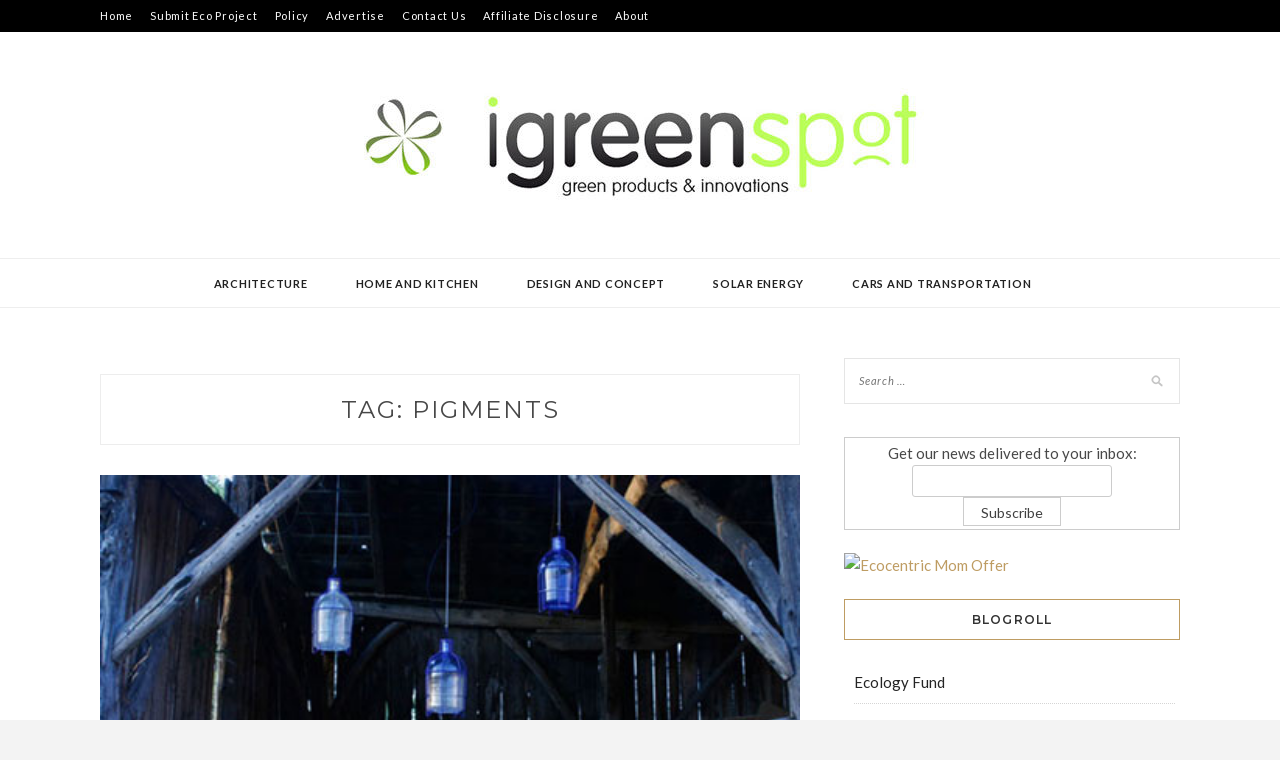

--- FILE ---
content_type: text/html; charset=UTF-8
request_url: https://www.igreenspot.com/tag/pigments/
body_size: 14079
content:
<!DOCTYPE html>
<html lang="en-US">
<head>
<meta charset="UTF-8">
<meta name="viewport" content="width=device-width, initial-scale=1">
<link rel="profile" href="https://gmpg.org/xfn/11">

<meta name='robots' content='index, follow, max-image-preview:large, max-snippet:-1, max-video-preview:-1' />

	<!-- This site is optimized with the Yoast SEO plugin v19.6.1 - https://yoast.com/wordpress/plugins/seo/ -->
	<title>pigments Archives - Green Design Blog</title>
	<link rel="canonical" href="https://www.igreenspot.com/tag/pigments/" />
	<meta property="og:locale" content="en_US" />
	<meta property="og:type" content="article" />
	<meta property="og:title" content="pigments Archives - Green Design Blog" />
	<meta property="og:url" content="https://www.igreenspot.com/tag/pigments/" />
	<meta property="og:site_name" content="Green Design Blog" />
	<meta name="twitter:card" content="summary_large_image" />
	<script type="application/ld+json" class="yoast-schema-graph">{"@context":"https://schema.org","@graph":[{"@type":"CollectionPage","@id":"https://www.igreenspot.com/tag/pigments/","url":"https://www.igreenspot.com/tag/pigments/","name":"pigments Archives - Green Design Blog","isPartOf":{"@id":"https://www.igreenspot.com/#website"},"primaryImageOfPage":{"@id":"https://www.igreenspot.com/tag/pigments/#primaryimage"},"image":{"@id":"https://www.igreenspot.com/tag/pigments/#primaryimage"},"thumbnailUrl":"https://www.igreenspot.com/wp-content/uploads/trap-light1.jpg","breadcrumb":{"@id":"https://www.igreenspot.com/tag/pigments/#breadcrumb"},"inLanguage":"en-US"},{"@type":"ImageObject","inLanguage":"en-US","@id":"https://www.igreenspot.com/tag/pigments/#primaryimage","url":"https://www.igreenspot.com/wp-content/uploads/trap-light1.jpg","contentUrl":"https://www.igreenspot.com/wp-content/uploads/trap-light1.jpg","width":"450","height":"300"},{"@type":"BreadcrumbList","@id":"https://www.igreenspot.com/tag/pigments/#breadcrumb","itemListElement":[{"@type":"ListItem","position":1,"name":"Home","item":"https://www.igreenspot.com/"},{"@type":"ListItem","position":2,"name":"pigments"}]},{"@type":"WebSite","@id":"https://www.igreenspot.com/#website","url":"https://www.igreenspot.com/","name":"Green Design Blog","description":"Green Design, Sustainable Development, Environmental News","publisher":{"@id":"https://www.igreenspot.com/#organization"},"potentialAction":[{"@type":"SearchAction","target":{"@type":"EntryPoint","urlTemplate":"https://www.igreenspot.com/?s={search_term_string}"},"query-input":"required name=search_term_string"}],"inLanguage":"en-US"},{"@type":"Organization","@id":"https://www.igreenspot.com/#organization","name":"Green Design Blog","url":"https://www.igreenspot.com/","sameAs":[],"logo":{"@type":"ImageObject","inLanguage":"en-US","@id":"https://www.igreenspot.com/#/schema/logo/image/","url":"https://www.igreenspot.com/wp-content/uploads/cropped-igreenspot-logo-2.jpg","contentUrl":"https://www.igreenspot.com/wp-content/uploads/cropped-igreenspot-logo-2.jpg","width":585,"height":140,"caption":"Green Design Blog"},"image":{"@id":"https://www.igreenspot.com/#/schema/logo/image/"}}]}</script>
	<!-- / Yoast SEO plugin. -->


<link rel='dns-prefetch' href='//use.fontawesome.com' />
<link rel='dns-prefetch' href='//fonts.googleapis.com' />
<link rel='dns-prefetch' href='//s.w.org' />
<link rel="alternate" type="application/rss+xml" title="Green Design Blog &raquo; Feed" href="https://www.igreenspot.com/feed/" />
<link rel="alternate" type="application/rss+xml" title="Green Design Blog &raquo; Comments Feed" href="https://www.igreenspot.com/comments/feed/" />
<link rel="alternate" type="application/rss+xml" title="Green Design Blog &raquo; pigments Tag Feed" href="https://www.igreenspot.com/tag/pigments/feed/" />
<script type="text/javascript">
window._wpemojiSettings = {"baseUrl":"https:\/\/s.w.org\/images\/core\/emoji\/14.0.0\/72x72\/","ext":".png","svgUrl":"https:\/\/s.w.org\/images\/core\/emoji\/14.0.0\/svg\/","svgExt":".svg","source":{"concatemoji":"https:\/\/www.igreenspot.com\/wp-includes\/js\/wp-emoji-release.min.js?ver=6.0.11"}};
/*! This file is auto-generated */
!function(e,a,t){var n,r,o,i=a.createElement("canvas"),p=i.getContext&&i.getContext("2d");function s(e,t){var a=String.fromCharCode,e=(p.clearRect(0,0,i.width,i.height),p.fillText(a.apply(this,e),0,0),i.toDataURL());return p.clearRect(0,0,i.width,i.height),p.fillText(a.apply(this,t),0,0),e===i.toDataURL()}function c(e){var t=a.createElement("script");t.src=e,t.defer=t.type="text/javascript",a.getElementsByTagName("head")[0].appendChild(t)}for(o=Array("flag","emoji"),t.supports={everything:!0,everythingExceptFlag:!0},r=0;r<o.length;r++)t.supports[o[r]]=function(e){if(!p||!p.fillText)return!1;switch(p.textBaseline="top",p.font="600 32px Arial",e){case"flag":return s([127987,65039,8205,9895,65039],[127987,65039,8203,9895,65039])?!1:!s([55356,56826,55356,56819],[55356,56826,8203,55356,56819])&&!s([55356,57332,56128,56423,56128,56418,56128,56421,56128,56430,56128,56423,56128,56447],[55356,57332,8203,56128,56423,8203,56128,56418,8203,56128,56421,8203,56128,56430,8203,56128,56423,8203,56128,56447]);case"emoji":return!s([129777,127995,8205,129778,127999],[129777,127995,8203,129778,127999])}return!1}(o[r]),t.supports.everything=t.supports.everything&&t.supports[o[r]],"flag"!==o[r]&&(t.supports.everythingExceptFlag=t.supports.everythingExceptFlag&&t.supports[o[r]]);t.supports.everythingExceptFlag=t.supports.everythingExceptFlag&&!t.supports.flag,t.DOMReady=!1,t.readyCallback=function(){t.DOMReady=!0},t.supports.everything||(n=function(){t.readyCallback()},a.addEventListener?(a.addEventListener("DOMContentLoaded",n,!1),e.addEventListener("load",n,!1)):(e.attachEvent("onload",n),a.attachEvent("onreadystatechange",function(){"complete"===a.readyState&&t.readyCallback()})),(e=t.source||{}).concatemoji?c(e.concatemoji):e.wpemoji&&e.twemoji&&(c(e.twemoji),c(e.wpemoji)))}(window,document,window._wpemojiSettings);
</script>
<style type="text/css">
img.wp-smiley,
img.emoji {
	display: inline !important;
	border: none !important;
	box-shadow: none !important;
	height: 1em !important;
	width: 1em !important;
	margin: 0 0.07em !important;
	vertical-align: -0.1em !important;
	background: none !important;
	padding: 0 !important;
}
</style>
	<link rel='stylesheet' id='wp-block-library-css'  href='https://www.igreenspot.com/wp-includes/css/dist/block-library/style.min.css?ver=6.0.11' type='text/css' media='all' />
<style id='global-styles-inline-css' type='text/css'>
body{--wp--preset--color--black: #000000;--wp--preset--color--cyan-bluish-gray: #abb8c3;--wp--preset--color--white: #ffffff;--wp--preset--color--pale-pink: #f78da7;--wp--preset--color--vivid-red: #cf2e2e;--wp--preset--color--luminous-vivid-orange: #ff6900;--wp--preset--color--luminous-vivid-amber: #fcb900;--wp--preset--color--light-green-cyan: #7bdcb5;--wp--preset--color--vivid-green-cyan: #00d084;--wp--preset--color--pale-cyan-blue: #8ed1fc;--wp--preset--color--vivid-cyan-blue: #0693e3;--wp--preset--color--vivid-purple: #9b51e0;--wp--preset--gradient--vivid-cyan-blue-to-vivid-purple: linear-gradient(135deg,rgba(6,147,227,1) 0%,rgb(155,81,224) 100%);--wp--preset--gradient--light-green-cyan-to-vivid-green-cyan: linear-gradient(135deg,rgb(122,220,180) 0%,rgb(0,208,130) 100%);--wp--preset--gradient--luminous-vivid-amber-to-luminous-vivid-orange: linear-gradient(135deg,rgba(252,185,0,1) 0%,rgba(255,105,0,1) 100%);--wp--preset--gradient--luminous-vivid-orange-to-vivid-red: linear-gradient(135deg,rgba(255,105,0,1) 0%,rgb(207,46,46) 100%);--wp--preset--gradient--very-light-gray-to-cyan-bluish-gray: linear-gradient(135deg,rgb(238,238,238) 0%,rgb(169,184,195) 100%);--wp--preset--gradient--cool-to-warm-spectrum: linear-gradient(135deg,rgb(74,234,220) 0%,rgb(151,120,209) 20%,rgb(207,42,186) 40%,rgb(238,44,130) 60%,rgb(251,105,98) 80%,rgb(254,248,76) 100%);--wp--preset--gradient--blush-light-purple: linear-gradient(135deg,rgb(255,206,236) 0%,rgb(152,150,240) 100%);--wp--preset--gradient--blush-bordeaux: linear-gradient(135deg,rgb(254,205,165) 0%,rgb(254,45,45) 50%,rgb(107,0,62) 100%);--wp--preset--gradient--luminous-dusk: linear-gradient(135deg,rgb(255,203,112) 0%,rgb(199,81,192) 50%,rgb(65,88,208) 100%);--wp--preset--gradient--pale-ocean: linear-gradient(135deg,rgb(255,245,203) 0%,rgb(182,227,212) 50%,rgb(51,167,181) 100%);--wp--preset--gradient--electric-grass: linear-gradient(135deg,rgb(202,248,128) 0%,rgb(113,206,126) 100%);--wp--preset--gradient--midnight: linear-gradient(135deg,rgb(2,3,129) 0%,rgb(40,116,252) 100%);--wp--preset--duotone--dark-grayscale: url('#wp-duotone-dark-grayscale');--wp--preset--duotone--grayscale: url('#wp-duotone-grayscale');--wp--preset--duotone--purple-yellow: url('#wp-duotone-purple-yellow');--wp--preset--duotone--blue-red: url('#wp-duotone-blue-red');--wp--preset--duotone--midnight: url('#wp-duotone-midnight');--wp--preset--duotone--magenta-yellow: url('#wp-duotone-magenta-yellow');--wp--preset--duotone--purple-green: url('#wp-duotone-purple-green');--wp--preset--duotone--blue-orange: url('#wp-duotone-blue-orange');--wp--preset--font-size--small: 13px;--wp--preset--font-size--medium: 20px;--wp--preset--font-size--large: 36px;--wp--preset--font-size--x-large: 42px;}.has-black-color{color: var(--wp--preset--color--black) !important;}.has-cyan-bluish-gray-color{color: var(--wp--preset--color--cyan-bluish-gray) !important;}.has-white-color{color: var(--wp--preset--color--white) !important;}.has-pale-pink-color{color: var(--wp--preset--color--pale-pink) !important;}.has-vivid-red-color{color: var(--wp--preset--color--vivid-red) !important;}.has-luminous-vivid-orange-color{color: var(--wp--preset--color--luminous-vivid-orange) !important;}.has-luminous-vivid-amber-color{color: var(--wp--preset--color--luminous-vivid-amber) !important;}.has-light-green-cyan-color{color: var(--wp--preset--color--light-green-cyan) !important;}.has-vivid-green-cyan-color{color: var(--wp--preset--color--vivid-green-cyan) !important;}.has-pale-cyan-blue-color{color: var(--wp--preset--color--pale-cyan-blue) !important;}.has-vivid-cyan-blue-color{color: var(--wp--preset--color--vivid-cyan-blue) !important;}.has-vivid-purple-color{color: var(--wp--preset--color--vivid-purple) !important;}.has-black-background-color{background-color: var(--wp--preset--color--black) !important;}.has-cyan-bluish-gray-background-color{background-color: var(--wp--preset--color--cyan-bluish-gray) !important;}.has-white-background-color{background-color: var(--wp--preset--color--white) !important;}.has-pale-pink-background-color{background-color: var(--wp--preset--color--pale-pink) !important;}.has-vivid-red-background-color{background-color: var(--wp--preset--color--vivid-red) !important;}.has-luminous-vivid-orange-background-color{background-color: var(--wp--preset--color--luminous-vivid-orange) !important;}.has-luminous-vivid-amber-background-color{background-color: var(--wp--preset--color--luminous-vivid-amber) !important;}.has-light-green-cyan-background-color{background-color: var(--wp--preset--color--light-green-cyan) !important;}.has-vivid-green-cyan-background-color{background-color: var(--wp--preset--color--vivid-green-cyan) !important;}.has-pale-cyan-blue-background-color{background-color: var(--wp--preset--color--pale-cyan-blue) !important;}.has-vivid-cyan-blue-background-color{background-color: var(--wp--preset--color--vivid-cyan-blue) !important;}.has-vivid-purple-background-color{background-color: var(--wp--preset--color--vivid-purple) !important;}.has-black-border-color{border-color: var(--wp--preset--color--black) !important;}.has-cyan-bluish-gray-border-color{border-color: var(--wp--preset--color--cyan-bluish-gray) !important;}.has-white-border-color{border-color: var(--wp--preset--color--white) !important;}.has-pale-pink-border-color{border-color: var(--wp--preset--color--pale-pink) !important;}.has-vivid-red-border-color{border-color: var(--wp--preset--color--vivid-red) !important;}.has-luminous-vivid-orange-border-color{border-color: var(--wp--preset--color--luminous-vivid-orange) !important;}.has-luminous-vivid-amber-border-color{border-color: var(--wp--preset--color--luminous-vivid-amber) !important;}.has-light-green-cyan-border-color{border-color: var(--wp--preset--color--light-green-cyan) !important;}.has-vivid-green-cyan-border-color{border-color: var(--wp--preset--color--vivid-green-cyan) !important;}.has-pale-cyan-blue-border-color{border-color: var(--wp--preset--color--pale-cyan-blue) !important;}.has-vivid-cyan-blue-border-color{border-color: var(--wp--preset--color--vivid-cyan-blue) !important;}.has-vivid-purple-border-color{border-color: var(--wp--preset--color--vivid-purple) !important;}.has-vivid-cyan-blue-to-vivid-purple-gradient-background{background: var(--wp--preset--gradient--vivid-cyan-blue-to-vivid-purple) !important;}.has-light-green-cyan-to-vivid-green-cyan-gradient-background{background: var(--wp--preset--gradient--light-green-cyan-to-vivid-green-cyan) !important;}.has-luminous-vivid-amber-to-luminous-vivid-orange-gradient-background{background: var(--wp--preset--gradient--luminous-vivid-amber-to-luminous-vivid-orange) !important;}.has-luminous-vivid-orange-to-vivid-red-gradient-background{background: var(--wp--preset--gradient--luminous-vivid-orange-to-vivid-red) !important;}.has-very-light-gray-to-cyan-bluish-gray-gradient-background{background: var(--wp--preset--gradient--very-light-gray-to-cyan-bluish-gray) !important;}.has-cool-to-warm-spectrum-gradient-background{background: var(--wp--preset--gradient--cool-to-warm-spectrum) !important;}.has-blush-light-purple-gradient-background{background: var(--wp--preset--gradient--blush-light-purple) !important;}.has-blush-bordeaux-gradient-background{background: var(--wp--preset--gradient--blush-bordeaux) !important;}.has-luminous-dusk-gradient-background{background: var(--wp--preset--gradient--luminous-dusk) !important;}.has-pale-ocean-gradient-background{background: var(--wp--preset--gradient--pale-ocean) !important;}.has-electric-grass-gradient-background{background: var(--wp--preset--gradient--electric-grass) !important;}.has-midnight-gradient-background{background: var(--wp--preset--gradient--midnight) !important;}.has-small-font-size{font-size: var(--wp--preset--font-size--small) !important;}.has-medium-font-size{font-size: var(--wp--preset--font-size--medium) !important;}.has-large-font-size{font-size: var(--wp--preset--font-size--large) !important;}.has-x-large-font-size{font-size: var(--wp--preset--font-size--x-large) !important;}
</style>
<link rel='stylesheet' id='ElegantSubscriptionFormStyle-css'  href='https://www.igreenspot.com/wp-content/plugins/elegant-subscription-popup/css/style.css?ver=6.0.11' type='text/css' media='all' />
<link rel='stylesheet' id='AnimateCSS-css'  href='https://www.igreenspot.com/wp-content/plugins/elegant-subscription-popup/css/animate.css?ver=6.0.11' type='text/css' media='all' />
<link rel='stylesheet' id='wpsr_main_css-css'  href='https://www.igreenspot.com/wp-content/plugins/wp-socializer/public/css/wpsr.min.css?ver=7.2' type='text/css' media='all' />
<link rel='stylesheet' id='wpsr_fa_icons-css'  href='https://use.fontawesome.com/releases/v5.15.3/css/all.css?ver=7.2' type='text/css' media='all' />
<link rel='stylesheet' id='wp125style-css'  href='https://www.igreenspot.com/wp-content/plugins/wp125/wp125.css?ver=6.0.11' type='text/css' media='all' />
<link rel='stylesheet' id='wp-pagenavi-css'  href='https://www.igreenspot.com/wp-content/plugins/wp-pagenavi/pagenavi-css.css?ver=2.70' type='text/css' media='all' />
<link rel='stylesheet' id='wordpress-popular-posts-css-css'  href='https://www.igreenspot.com/wp-content/plugins/wordpress-popular-posts/assets/css/wpp.css?ver=6.0.5' type='text/css' media='all' />
<link rel='stylesheet' id='zthemes-googlefonts-css'  href='https://fonts.googleapis.com/css?family=Lato%3A400%2C400i%2C700%7CMontserrat%3A400%2C400i%2C500%2C600%2C700&#038;subset=latin%2Clatin-ext' type='text/css' media='all' />
<link rel='stylesheet' id='kokoro-style-css'  href='https://www.igreenspot.com/wp-content/themes/kokoro/style.css?ver=6.0.11' type='text/css' media='all' />
<link rel='stylesheet' id='kokoro-font-awesome-css-css'  href='https://www.igreenspot.com/wp-content/themes/kokoro/css/font-awesome.min.css?ver=6.0.11' type='text/css' media='all' />
<script>if (document.location.protocol != "https:") { document.location = document.URL.replace(/^http:/i, "https:"); }</script><script type='text/javascript' src='https://www.igreenspot.com/wp-includes/js/jquery/jquery.min.js?ver=3.6.0' id='jquery-core-js'></script>
<script type='text/javascript' src='https://www.igreenspot.com/wp-includes/js/jquery/jquery-migrate.min.js?ver=3.3.2' id='jquery-migrate-js'></script>
<script type='text/javascript' src='https://www.igreenspot.com/wp-content/plugins/elegant-subscription-popup/js/esp.js?ver=6.0.11' id='espjs-js'></script>
<script type='application/json' id='wpp-json'>
{"sampling_active":0,"sampling_rate":100,"ajax_url":"https:\/\/www.igreenspot.com\/wp-json\/wordpress-popular-posts\/v1\/popular-posts","api_url":"https:\/\/www.igreenspot.com\/wp-json\/wordpress-popular-posts","ID":0,"token":"9f4efcb4df","lang":0,"debug":0}
</script>
<script type='text/javascript' src='https://www.igreenspot.com/wp-content/plugins/wordpress-popular-posts/assets/js/wpp.min.js?ver=6.0.5' id='wpp-js-js'></script>
<link rel="https://api.w.org/" href="https://www.igreenspot.com/wp-json/" /><link rel="alternate" type="application/json" href="https://www.igreenspot.com/wp-json/wp/v2/tags/3936" /><link rel="EditURI" type="application/rsd+xml" title="RSD" href="https://www.igreenspot.com/xmlrpc.php?rsd" />
<link rel="wlwmanifest" type="application/wlwmanifest+xml" href="https://www.igreenspot.com/wp-includes/wlwmanifest.xml" /> 
<meta name="generator" content="WordPress 6.0.11" />
<!-- This site is powered by Tweet, Like, Plusone and Share Plugin - http://techxt.com/tweet-like-google-1-and-share-plugin-wordpress/ -->
		<meta property="og:type" content="article" />
		<meta property="og:title" content="Green Design Blog" />
		<meta property="og:url" content="https://www.igreenspot.com" />
		<meta property="og:description" content="Green Design, Sustainable Development, Environmental News" />
		<meta property="og:site_name" content="Green Design Blog" />
		<!--[if lt IE 9]>
	  <script src="//html5shim.googlecode.com/svn/trunk/html5.js"></script>
	<![endif]-->
			<style type="text/css">div.socialicons{float:left;display:block;margin-right: 10px;line-height: 1;padding-bottom:10px;}div.socialiconsv{line-height: 1;}div.socialiconsv p{line-height: 1;display:none;}div.socialicons p{margin-bottom: 0px !important;margin-top: 0px !important;padding-bottom: 0px !important;padding-top: 0px !important;}div.social4iv{background: none repeat scroll 0 0 #FFFFFF;border: 1px solid #aaa;border-radius: 3px 3px 3px 3px;box-shadow: 3px 3px 3px #DDDDDD;padding: 3px;position: fixed;text-align: center;top: 55px;width: 76px;display:none;}div.socialiconsv{padding-bottom: 5px;}</style>
<script type="text/javascript" src="https://platform.twitter.com/widgets.js"></script><script async defer crossorigin="anonymous" src="//connect.facebook.net/en_US/sdk.js#xfbml=1&version=v4.0"></script><script type="text/javascript" src="https://apis.google.com/js/plusone.js"></script><script type="text/javascript" src="https://platform.linkedin.com/in.js"></script>	<link rel="stylesheet" type="text/css" media="screen" href="https://www.igreenspot.com/wp-content/plugins/wp-contact-form-iii/wp-contactform-iii.css" />

            <style id="wpp-loading-animation-styles">@-webkit-keyframes bgslide{from{background-position-x:0}to{background-position-x:-200%}}@keyframes bgslide{from{background-position-x:0}to{background-position-x:-200%}}.wpp-widget-placeholder,.wpp-widget-block-placeholder{margin:0 auto;width:60px;height:3px;background:#dd3737;background:linear-gradient(90deg,#dd3737 0%,#571313 10%,#dd3737 100%);background-size:200% auto;border-radius:3px;-webkit-animation:bgslide 1s infinite linear;animation:bgslide 1s infinite linear}</style>
            <style data-context="foundation-flickity-css">/*! Flickity v2.0.2
http://flickity.metafizzy.co
---------------------------------------------- */.flickity-enabled{position:relative}.flickity-enabled:focus{outline:0}.flickity-viewport{overflow:hidden;position:relative;height:100%}.flickity-slider{position:absolute;width:100%;height:100%}.flickity-enabled.is-draggable{-webkit-tap-highlight-color:transparent;tap-highlight-color:transparent;-webkit-user-select:none;-moz-user-select:none;-ms-user-select:none;user-select:none}.flickity-enabled.is-draggable .flickity-viewport{cursor:move;cursor:-webkit-grab;cursor:grab}.flickity-enabled.is-draggable .flickity-viewport.is-pointer-down{cursor:-webkit-grabbing;cursor:grabbing}.flickity-prev-next-button{position:absolute;top:50%;width:44px;height:44px;border:none;border-radius:50%;background:#fff;background:hsla(0,0%,100%,.75);cursor:pointer;-webkit-transform:translateY(-50%);transform:translateY(-50%)}.flickity-prev-next-button:hover{background:#fff}.flickity-prev-next-button:focus{outline:0;box-shadow:0 0 0 5px #09f}.flickity-prev-next-button:active{opacity:.6}.flickity-prev-next-button.previous{left:10px}.flickity-prev-next-button.next{right:10px}.flickity-rtl .flickity-prev-next-button.previous{left:auto;right:10px}.flickity-rtl .flickity-prev-next-button.next{right:auto;left:10px}.flickity-prev-next-button:disabled{opacity:.3;cursor:auto}.flickity-prev-next-button svg{position:absolute;left:20%;top:20%;width:60%;height:60%}.flickity-prev-next-button .arrow{fill:#333}.flickity-page-dots{position:absolute;width:100%;bottom:-25px;padding:0;margin:0;list-style:none;text-align:center;line-height:1}.flickity-rtl .flickity-page-dots{direction:rtl}.flickity-page-dots .dot{display:inline-block;width:10px;height:10px;margin:0 8px;background:#333;border-radius:50%;opacity:.25;cursor:pointer}.flickity-page-dots .dot.is-selected{opacity:1}</style><style data-context="foundation-slideout-css">.slideout-menu{position:fixed;left:0;top:0;bottom:0;right:auto;z-index:0;width:256px;overflow-y:auto;-webkit-overflow-scrolling:touch;display:none}.slideout-menu.pushit-right{left:auto;right:0}.slideout-panel{position:relative;z-index:1;will-change:transform}.slideout-open,.slideout-open .slideout-panel,.slideout-open body{overflow:hidden}.slideout-open .slideout-menu{display:block}.pushit{display:none}</style><link rel="icon" href="https://www.igreenspot.com/wp-content/uploads/cropped-icon-32x32.jpg" sizes="32x32" />
<link rel="icon" href="https://www.igreenspot.com/wp-content/uploads/cropped-icon-192x192.jpg" sizes="192x192" />
<link rel="apple-touch-icon" href="https://www.igreenspot.com/wp-content/uploads/cropped-icon-180x180.jpg" />
<meta name="msapplication-TileImage" content="https://www.igreenspot.com/wp-content/uploads/cropped-icon-270x270.jpg" />
<style>.ios7.web-app-mode.has-fixed header{ background-color: rgba(65,65,67,.88);}</style>
<meta name="naver-site-verification" content="6a0ac6578f91455d16b8ce748b55a6693fc3167c"/>

<!-- media.net script -->
	<script type="text/javascript">
    window._mNHandle = window._mNHandle || {};
    window._mNHandle.queue = window._mNHandle.queue || [];
    medianet_versionId = "3121199";
</script>
<script src="//contextual.media.net/dmedianet.js?cid=8CU252XO2" async="async"></script>
<!-- media.net script -->

	
<!--quantcast start -->

<script type="text/javascript" async="async" >
    var elem = document.createElement('script');
    elem.src = 'https://quantcast.mgr.consensu.org/cmp.js';
    elem.async = true;
    elem.type = "text/javascript";
    var scpt = document.getElementsByTagName('script')[0];
    scpt.parentNode.insertBefore(elem, scpt);
    (function() {
    var gdprAppliesGlobally = false;
    function addFrame() {
        if (!window.frames['__cmpLocator']) {
        if (document.body) {
            var body = document.body,
                iframe = document.createElement('iframe');
            iframe.style = 'display:none';
            iframe.name = '__cmpLocator';
            body.appendChild(iframe);
        } else {
            setTimeout(addFrame, 5);
        }
        }
    }
    addFrame();
    function cmpMsgHandler(event) {
        var msgIsString = typeof event.data === "string";
        var json;
        if(msgIsString) {
        json = event.data.indexOf("__cmpCall") != -1 ? JSON.parse(event.data) : {};
        } else {
        json = event.data;
        }
        if (json.__cmpCall) {
        var i = json.__cmpCall;
        window.__cmp(i.command, i.parameter, function(retValue, success) {
            var returnMsg = {"__cmpReturn": {
            "returnValue": retValue,
            "success": success,
            "callId": i.callId
            }};
            event.source.postMessage(msgIsString ?
            JSON.stringify(returnMsg) : returnMsg, '*');
        });
        }
    }
    window.__cmp = function (c) {
        var b = arguments;
        if (!b.length) {
        return __cmp.a;
        }
        else if (b[0] === 'ping') {
        b[2]({"gdprAppliesGlobally": gdprAppliesGlobally,
            "cmpLoaded": false}, true);
        } else if (c == '__cmp')
        return false;
        else {
        if (typeof __cmp.a === 'undefined') {
            __cmp.a = [];
        }
        __cmp.a.push([].slice.apply(b));
        }
    }
    window.__cmp.gdprAppliesGlobally = gdprAppliesGlobally;
    window.__cmp.msgHandler = cmpMsgHandler;
    if (window.addEventListener) {
        window.addEventListener('message', cmpMsgHandler, false);
    }
    else {
        window.attachEvent('onmessage', cmpMsgHandler);
    }
    })();
    window.__cmp('init', {
    		'Language': 'en',
		'Initial Screen Body Text Option': 1,
		'Publisher Name': 'Moneytizer',
		'Default Value for Toggles': 'off',
		'UI Layout': 'banner',
		'No Option': false,
    });
</script>
    <style>
        .qc-cmp-button,
        .qc-cmp-button.qc-cmp-secondary-button:hover {
            background-color: #000000 !important;
            border-color: #000000 !important;
        }
        .qc-cmp-button:hover,
        .qc-cmp-button.qc-cmp-secondary-button {
            background-color: transparent !important;
            border-color: #000000 !important;
        }
        .qc-cmp-alt-action,
        .qc-cmp-link {
            color: #000000 !important;
        }
        .qc-cmp-button,
        .qc-cmp-button.qc-cmp-secondary-button:hover {
            color: #ffffff !important;
        }
        .qc-cmp-button:hover,
        .qc-cmp-button.qc-cmp-secondary-button {
            color: #000000 !important;
        }
        .qc-cmp-small-toggle,
        .qc-cmp-toggle {
            background-color: #000000 !important;
            border-color: #000000 !important;
        }
        .qc-cmp-main-messaging,
		.qc-cmp-messaging,
		.qc-cmp-sub-title,
		.qc-cmp-privacy-settings-title,
		.qc-cmp-purpose-list,
		.qc-cmp-tab,
		.qc-cmp-title,
		.qc-cmp-vendor-list,
		.qc-cmp-vendor-list-title,
		.qc-cmp-enabled-cell,
		.qc-cmp-toggle-status,
		.qc-cmp-table,
		.qc-cmp-table-header {
    		color: #000000 !important;
		}
       	
        .qc-cmp-ui {
  			background-color: #ffffff !important;
		}

		.qc-cmp-table,
		.qc-cmp-table-row {
			  border: 1px solid !important;
			  border-color: #000000 !important;
		} 
    #qcCmpButtons a {
            text-decoration: none !important;

    }
    
    #qcCmpButtons button {
        margin-top: 65px;
    }
  .qc-cmp-qc-link-container{
    display:none;
  }
    </style>
<!--quantcast end-->
</head>

<body data-rsssl=1 data-rsssl=1 class="archive tag tag-pigments tag-3936 wp-custom-logo group-blog hfeed">
	<svg xmlns="http://www.w3.org/2000/svg" viewBox="0 0 0 0" width="0" height="0" focusable="false" role="none" style="visibility: hidden; position: absolute; left: -9999px; overflow: hidden;" ><defs><filter id="wp-duotone-dark-grayscale"><feColorMatrix color-interpolation-filters="sRGB" type="matrix" values=" .299 .587 .114 0 0 .299 .587 .114 0 0 .299 .587 .114 0 0 .299 .587 .114 0 0 " /><feComponentTransfer color-interpolation-filters="sRGB" ><feFuncR type="table" tableValues="0 0.49803921568627" /><feFuncG type="table" tableValues="0 0.49803921568627" /><feFuncB type="table" tableValues="0 0.49803921568627" /><feFuncA type="table" tableValues="1 1" /></feComponentTransfer><feComposite in2="SourceGraphic" operator="in" /></filter></defs></svg><svg xmlns="http://www.w3.org/2000/svg" viewBox="0 0 0 0" width="0" height="0" focusable="false" role="none" style="visibility: hidden; position: absolute; left: -9999px; overflow: hidden;" ><defs><filter id="wp-duotone-grayscale"><feColorMatrix color-interpolation-filters="sRGB" type="matrix" values=" .299 .587 .114 0 0 .299 .587 .114 0 0 .299 .587 .114 0 0 .299 .587 .114 0 0 " /><feComponentTransfer color-interpolation-filters="sRGB" ><feFuncR type="table" tableValues="0 1" /><feFuncG type="table" tableValues="0 1" /><feFuncB type="table" tableValues="0 1" /><feFuncA type="table" tableValues="1 1" /></feComponentTransfer><feComposite in2="SourceGraphic" operator="in" /></filter></defs></svg><svg xmlns="http://www.w3.org/2000/svg" viewBox="0 0 0 0" width="0" height="0" focusable="false" role="none" style="visibility: hidden; position: absolute; left: -9999px; overflow: hidden;" ><defs><filter id="wp-duotone-purple-yellow"><feColorMatrix color-interpolation-filters="sRGB" type="matrix" values=" .299 .587 .114 0 0 .299 .587 .114 0 0 .299 .587 .114 0 0 .299 .587 .114 0 0 " /><feComponentTransfer color-interpolation-filters="sRGB" ><feFuncR type="table" tableValues="0.54901960784314 0.98823529411765" /><feFuncG type="table" tableValues="0 1" /><feFuncB type="table" tableValues="0.71764705882353 0.25490196078431" /><feFuncA type="table" tableValues="1 1" /></feComponentTransfer><feComposite in2="SourceGraphic" operator="in" /></filter></defs></svg><svg xmlns="http://www.w3.org/2000/svg" viewBox="0 0 0 0" width="0" height="0" focusable="false" role="none" style="visibility: hidden; position: absolute; left: -9999px; overflow: hidden;" ><defs><filter id="wp-duotone-blue-red"><feColorMatrix color-interpolation-filters="sRGB" type="matrix" values=" .299 .587 .114 0 0 .299 .587 .114 0 0 .299 .587 .114 0 0 .299 .587 .114 0 0 " /><feComponentTransfer color-interpolation-filters="sRGB" ><feFuncR type="table" tableValues="0 1" /><feFuncG type="table" tableValues="0 0.27843137254902" /><feFuncB type="table" tableValues="0.5921568627451 0.27843137254902" /><feFuncA type="table" tableValues="1 1" /></feComponentTransfer><feComposite in2="SourceGraphic" operator="in" /></filter></defs></svg><svg xmlns="http://www.w3.org/2000/svg" viewBox="0 0 0 0" width="0" height="0" focusable="false" role="none" style="visibility: hidden; position: absolute; left: -9999px; overflow: hidden;" ><defs><filter id="wp-duotone-midnight"><feColorMatrix color-interpolation-filters="sRGB" type="matrix" values=" .299 .587 .114 0 0 .299 .587 .114 0 0 .299 .587 .114 0 0 .299 .587 .114 0 0 " /><feComponentTransfer color-interpolation-filters="sRGB" ><feFuncR type="table" tableValues="0 0" /><feFuncG type="table" tableValues="0 0.64705882352941" /><feFuncB type="table" tableValues="0 1" /><feFuncA type="table" tableValues="1 1" /></feComponentTransfer><feComposite in2="SourceGraphic" operator="in" /></filter></defs></svg><svg xmlns="http://www.w3.org/2000/svg" viewBox="0 0 0 0" width="0" height="0" focusable="false" role="none" style="visibility: hidden; position: absolute; left: -9999px; overflow: hidden;" ><defs><filter id="wp-duotone-magenta-yellow"><feColorMatrix color-interpolation-filters="sRGB" type="matrix" values=" .299 .587 .114 0 0 .299 .587 .114 0 0 .299 .587 .114 0 0 .299 .587 .114 0 0 " /><feComponentTransfer color-interpolation-filters="sRGB" ><feFuncR type="table" tableValues="0.78039215686275 1" /><feFuncG type="table" tableValues="0 0.94901960784314" /><feFuncB type="table" tableValues="0.35294117647059 0.47058823529412" /><feFuncA type="table" tableValues="1 1" /></feComponentTransfer><feComposite in2="SourceGraphic" operator="in" /></filter></defs></svg><svg xmlns="http://www.w3.org/2000/svg" viewBox="0 0 0 0" width="0" height="0" focusable="false" role="none" style="visibility: hidden; position: absolute; left: -9999px; overflow: hidden;" ><defs><filter id="wp-duotone-purple-green"><feColorMatrix color-interpolation-filters="sRGB" type="matrix" values=" .299 .587 .114 0 0 .299 .587 .114 0 0 .299 .587 .114 0 0 .299 .587 .114 0 0 " /><feComponentTransfer color-interpolation-filters="sRGB" ><feFuncR type="table" tableValues="0.65098039215686 0.40392156862745" /><feFuncG type="table" tableValues="0 1" /><feFuncB type="table" tableValues="0.44705882352941 0.4" /><feFuncA type="table" tableValues="1 1" /></feComponentTransfer><feComposite in2="SourceGraphic" operator="in" /></filter></defs></svg><svg xmlns="http://www.w3.org/2000/svg" viewBox="0 0 0 0" width="0" height="0" focusable="false" role="none" style="visibility: hidden; position: absolute; left: -9999px; overflow: hidden;" ><defs><filter id="wp-duotone-blue-orange"><feColorMatrix color-interpolation-filters="sRGB" type="matrix" values=" .299 .587 .114 0 0 .299 .587 .114 0 0 .299 .587 .114 0 0 .299 .587 .114 0 0 " /><feComponentTransfer color-interpolation-filters="sRGB" ><feFuncR type="table" tableValues="0.098039215686275 1" /><feFuncG type="table" tableValues="0 0.66274509803922" /><feFuncB type="table" tableValues="0.84705882352941 0.41960784313725" /><feFuncA type="table" tableValues="1 1" /></feComponentTransfer><feComposite in2="SourceGraphic" operator="in" /></filter></defs></svg><div id="page" class="site">
	<a class="skip-link screen-reader-text" href="#content">Skip to content</a>

	<header id="masthead" class="site-header" role="banner">
		<nav id="site-navigation" class="main-navigation2 top-nav-kokoro" role="navigation">
			<div class="top-nav container">
				
				<div class="menu-top-menu-container"><ul id="top-menu" class="menu"><li id="menu-item-11563" class="menu-item menu-item-type-custom menu-item-object-custom menu-item-home menu-item-11563"><a href="https://www.igreenspot.com">Home</a></li>
<li id="menu-item-11564" class="menu-item menu-item-type-post_type menu-item-object-page menu-item-11564"><a href="https://www.igreenspot.com/submit-green-designproduct/">Submit Eco Project</a></li>
<li id="menu-item-11567" class="menu-item menu-item-type-post_type menu-item-object-page menu-item-11567"><a href="https://www.igreenspot.com/privacy-policy/">Policy</a></li>
<li id="menu-item-11565" class="menu-item menu-item-type-post_type menu-item-object-page menu-item-11565"><a href="https://www.igreenspot.com/advertise/">Advertise</a></li>
<li id="menu-item-11566" class="menu-item menu-item-type-post_type menu-item-object-page menu-item-11566"><a href="https://www.igreenspot.com/contact-us/">Contact Us</a></li>
<li id="menu-item-13789" class="menu-item menu-item-type-post_type menu-item-object-page menu-item-13789"><a href="https://www.igreenspot.com/affiliate-disclosure/">Affiliate Disclosure</a></li>
<li id="menu-item-11568" class="menu-item menu-item-type-post_type menu-item-object-page menu-item-11568"><a href="https://www.igreenspot.com/about/">About</a></li>
</ul></div>
				<div id="top-social">
					
																																								
																														
				</div>
			</div>
		</nav><!-- #site-navigation -->

		<div class="site-branding container">

			<a href="https://www.igreenspot.com/" class="custom-logo-link" rel="home"><img width="585" height="140" src="https://www.igreenspot.com/wp-content/uploads/cropped-igreenspot-logo-2.jpg" class="custom-logo" alt="Green Design Blog" srcset="https://www.igreenspot.com/wp-content/uploads/cropped-igreenspot-logo-2.jpg 585w, https://www.igreenspot.com/wp-content/uploads/cropped-igreenspot-logo-2-300x72.jpg 300w" sizes="(max-width: 585px) 100vw, 585px" /></a>
		</div><!-- .site-branding -->

		<!-- #main-menu -->
		<nav class="main-navigation" id="main-nav">
		<button class="menu-toggle" aria-controls="primary-menu" aria-expanded="false">
			<span class="m_menu_icon"></span>
			<span class="m_menu_icon"></span>
			<span class="m_menu_icon"></span>
		</button>
		<div class="menu-secondary-menu-container"><ul id="primary-menu" class="nav-menu menu"><li id="menu-item-18800" class="menu-item menu-item-type-taxonomy menu-item-object-category menu-item-18800"><a href="https://www.igreenspot.com/category/architecture/">Architecture</a></li>
<li id="menu-item-18801" class="menu-item menu-item-type-taxonomy menu-item-object-category menu-item-18801"><a href="https://www.igreenspot.com/category/home-and-kitchen/">Home and Kitchen</a></li>
<li id="menu-item-18802" class="menu-item menu-item-type-taxonomy menu-item-object-category menu-item-18802"><a href="https://www.igreenspot.com/category/design-and-concept/">Design and Concept</a></li>
<li id="menu-item-18803" class="menu-item menu-item-type-taxonomy menu-item-object-category menu-item-18803"><a href="https://www.igreenspot.com/category/solar-energy/">Solar Energy</a></li>
<li id="menu-item-18804" class="menu-item menu-item-type-taxonomy menu-item-object-category menu-item-18804"><a href="https://www.igreenspot.com/category/cars-and-transportation/">Cars and Transportation</a></li>
</ul></div>		</nav>

	</header><!-- #masthead -->

<center>
<!-- header ads -->
</center>			


	<div id="content" class="site-content">


	<div id="primary" class="content-area container">
		<main id="main" class="site-main " role="main">

		
			<header class="page-header">
				<h1 class="page-title">Tag: <span>pigments</span></h1>			</header><!-- .page-header -->

			
<article id="post-10302" class="post-10302 post type-post status-publish format-standard has-post-thumbnail hentry category-misc category-outdoors category-recycle tag-escaping-light tag-illuminating tag-light-traps tag-lighting-source tag-pigments tag-source tag-visible-light tag-waste-energy">

			<div class="entry-thumb">
			 <a href="https://www.igreenspot.com/trap-light-illuminating-the-eco-friendly-way/">
                 <img width="450" height="300" src="https://www.igreenspot.com/wp-content/uploads/trap-light1.jpg" class="attachment-kokoro-full-thumb size-kokoro-full-thumb wp-post-image" alt="" srcset="https://www.igreenspot.com/wp-content/uploads/trap-light1.jpg 450w, https://www.igreenspot.com/wp-content/uploads/trap-light1-300x200.jpg 300w" sizes="(max-width: 450px) 100vw, 450px" />             </a> 
            
		</div>
	
	
	<header class="entry-header">
		<div class="entry-box">
			<span class="entry-cate"><a href="https://www.igreenspot.com/category/misc/" rel="category tag">Misc</a> <a href="https://www.igreenspot.com/category/outdoors/" rel="category tag">Outdoors</a> <a href="https://www.igreenspot.com/category/recycle/" rel="category tag">Recycle</a></span>			

		</div>
		<h2 class="entry-title"><a href="https://www.igreenspot.com/trap-light-illuminating-the-eco-friendly-way/" rel="bookmark">Trap Light: Illuminating The Eco-friendly Way</a></h2>		
				<span class="title-divider"></span>
	</header><!-- .entry-header -->

		<div class="entry-content">
		<p>Is there such a thing as escaping light? If you do not know, the answer is Yes and these lights are just one of the products of waste energy. Well, we don&#8217;t need to worry anymore of those escaping lights we have in our home with the birth of the Trap Light. As its name &hellip; </p>
	</div><!-- .entry-content -->

	<div class="entry-more">
		<a href="https://www.igreenspot.com/trap-light-illuminating-the-eco-friendly-way/" title="Trap Light: Illuminating The Eco-friendly Way">Continue Reading</a>
	</div>
	
	
	 <!-- if single post end -->


	
</article><!-- #post-## -->

		</main><!-- #main -->

		
		<aside class="sidebar widget-area">
			
<aside id="secondary" class="widget-area" role="complementary">
	<section id="search-4" class="widget widget_search"><form role="search" method="get" class="search-form" action="https://www.igreenspot.com/">
				<label>
					<span class="screen-reader-text">Search for:</span>
					<input type="search" class="search-field" placeholder="Search &hellip;" value="" name="s" />
				</label>
				<input type="submit" class="search-submit" value="Search" />
			</form></section><section id="custom_html-9" class="widget_text widget widget_custom_html"><div class="textwidget custom-html-widget"><form style="border:1px solid #ccc;padding:3px;text-align:center;" action="https://feedburner.google.com/fb/a/mailverify" method="post" target="popupwindow" onsubmit="window.open('http://feedburner.google.com/fb/a/mailverify?uri=igreenspot', 'popupwindow', 'scrollbars=yes,width=550,height=520');return true">Get our news delivered to your inbox:<br><input type="text" style="width:200px" name="email"/><input type="hidden" value="igreenspot" name="uri"/><input type="hidden" name="loc" value="en_US"/><br><input type="submit" value=" Subscribe " /><br></form></div></section><section id="dfrads-widget-5" class="widget dfrads"><script id="mNCC" language="javascript">  medianet_width='300';  medianet_height= '600';  medianet_crid='431864075';  </script>  <script id="mNSC" src="https://contextual.media.net/nmedianet.js?cid=8CU252XO2" language="javascript"></script></section><section id="dfrads-widget-4" class="widget dfrads"><a target="_blank" href="http://shareasale.com/r.cfm?b=972513&u=221753&m=65242&urllink=&afftrack=igreenspot"><img src="https://static.shareasale.com/image/65242/300X600.jpg" border="0" alt="Ecocentric Mom Offer" /></a>
<br></section><section id="linkcat-2" class="widget widget_links"><h2 class="widget-title">Blogroll</h2>
	<ul class='xoxo blogroll'>
<li><a href="http://www.ecologyfund.com" rel="noopener" target="_blank">Ecology Fund</a></li>
<li><a href="http://www.greenforlife.com" rel="noopener" target="_blank">Green For Life</a></li>
<li><a href="http://www.treehugger.com" rel="noopener" target="_blank">Tree Hugger</a></li>

	</ul>
</section>
<section id="dfrads-widget-7" class="widget dfrads"><a href="http://www.littlegreentrade.com" target="_blank"><img src="https://www.igreenspot.com/bannerads/little-green-trade-300x250-banner2.jpg"></a></section>
<section id="wpp-4" class="widget popular-posts">
<h2 class="widget-title">Popular Green Designs</h2>


<ul class="wpp-list wpp-list-with-thumbnails">
<li>
<a href="https://www.igreenspot.com/fan-tube-project-chair-made-of-cardboard-tubes/" target="_self"><img src="https://www.igreenspot.com/wp-content/uploads/wordpress-popular-posts/11285-featured-75x75.jpg" width="75" height="75" alt="" class="wpp-thumbnail wpp_featured wpp_cached_thumb" loading="lazy" /></a>
<a href="https://www.igreenspot.com/fan-tube-project-chair-made-of-cardboard-tubes/" class="wpp-post-title" target="_self">Fan Tube Project: Chair Made Of Cardboard Tubes</a>
</li>
<li>
<a href="https://www.igreenspot.com/trap-light-illuminating-the-eco-friendly-way/" target="_self"><img src="https://www.igreenspot.com/wp-content/uploads/wordpress-popular-posts/10302-featured-75x75.jpg" srcset="https://www.igreenspot.com/wp-content/uploads/wordpress-popular-posts/10302-featured-75x75.jpg, https://www.igreenspot.com/wp-content/uploads/wordpress-popular-posts/10302-featured-75x75@1.5x.jpg 1.5x, https://www.igreenspot.com/wp-content/uploads/wordpress-popular-posts/10302-featured-75x75@2x.jpg 2x, https://www.igreenspot.com/wp-content/uploads/wordpress-popular-posts/10302-featured-75x75@2.5x.jpg 2.5x, https://www.igreenspot.com/wp-content/uploads/wordpress-popular-posts/10302-featured-75x75@3x.jpg 3x"  width="75" height="75" alt="" class="wpp-thumbnail wpp_featured wpp_cached_thumb" loading="lazy" /></a>
<a href="https://www.igreenspot.com/trap-light-illuminating-the-eco-friendly-way/" class="wpp-post-title" target="_self">Trap Light: Illuminating The Eco-friendly Way</a>
</li>
<li>
<a href="https://www.igreenspot.com/torontos-ecocabs-for-geen-solution/" target="_self"><img src="https://www.igreenspot.com/wp-content/plugins/wordpress-popular-posts/assets/images/no_thumb.jpg" width="75" height="75" alt="" class="wpp-thumbnail wpp_featured wpp_def_no_src" loading="lazy" /></a>
<a href="https://www.igreenspot.com/torontos-ecocabs-for-geen-solution/" class="wpp-post-title" target="_self">Toronto&#8217;s EcoCabs for Geen Solution</a>
</li>
<li>
<a href="https://www.igreenspot.com/recover-shelter-designed-for-disaster-relief/" target="_self"><img src="https://www.igreenspot.com/wp-content/plugins/wordpress-popular-posts/assets/images/no_thumb.jpg" width="75" height="75" alt="" class="wpp-thumbnail wpp_featured wpp_def_no_src" loading="lazy" /></a>
<a href="https://www.igreenspot.com/recover-shelter-designed-for-disaster-relief/" class="wpp-post-title" target="_self">Recover Shelter, Designed for Disaster Relief</a>
</li>
<li>
<a href="https://www.igreenspot.com/swap-and-go-green-lpg-cylinder/" target="_self"><img src="https://www.igreenspot.com/wp-content/uploads/wordpress-popular-posts/2758-featured-75x75.jpg" srcset="https://www.igreenspot.com/wp-content/uploads/wordpress-popular-posts/2758-featured-75x75.jpg, https://www.igreenspot.com/wp-content/uploads/wordpress-popular-posts/2758-featured-75x75@1.5x.jpg 1.5x, https://www.igreenspot.com/wp-content/uploads/wordpress-popular-posts/2758-featured-75x75@2x.jpg 2x, https://www.igreenspot.com/wp-content/uploads/wordpress-popular-posts/2758-featured-75x75@2.5x.jpg 2.5x, https://www.igreenspot.com/wp-content/uploads/wordpress-popular-posts/2758-featured-75x75@3x.jpg 3x"  width="75" height="75" alt="" class="wpp-thumbnail wpp_featured wpp_cached_thumb" loading="lazy" /></a>
<a href="https://www.igreenspot.com/swap-and-go-green-lpg-cylinder/" class="wpp-post-title" target="_self">Swap And Go Green LPG Cylinder</a>
</li>
<li>
<a href="https://www.igreenspot.com/banana-leaves-a-classic-tool-for-packaging-the-future/" target="_self"><img src="https://www.igreenspot.com/wp-content/uploads/wordpress-popular-posts/8960-featured-75x75.jpg" srcset="https://www.igreenspot.com/wp-content/uploads/wordpress-popular-posts/8960-featured-75x75.jpg, https://www.igreenspot.com/wp-content/uploads/wordpress-popular-posts/8960-featured-75x75@1.5x.jpg 1.5x, https://www.igreenspot.com/wp-content/uploads/wordpress-popular-posts/8960-featured-75x75@2x.jpg 2x, https://www.igreenspot.com/wp-content/uploads/wordpress-popular-posts/8960-featured-75x75@2.5x.jpg 2.5x, https://www.igreenspot.com/wp-content/uploads/wordpress-popular-posts/8960-featured-75x75@3x.jpg 3x"  width="75" height="75" alt="" class="wpp-thumbnail wpp_featured wpp_cached_thumb" loading="lazy" /></a>
<a href="https://www.igreenspot.com/banana-leaves-a-classic-tool-for-packaging-the-future/" class="wpp-post-title" target="_self">Banana Leaves: A Classic Tool For Packaging The Future</a>
</li>
<li>
<a href="https://www.igreenspot.com/proxima-two-seater-hybrid-vehicle/" target="_self"><img src="https://www.igreenspot.com/wp-content/uploads/wordpress-popular-posts/198-featured-75x75.jpg" width="75" height="75" alt="" class="wpp-thumbnail wpp_featured wpp_cached_thumb" loading="lazy" /></a>
<a href="https://www.igreenspot.com/proxima-two-seater-hybrid-vehicle/" class="wpp-post-title" target="_self">Proxima Two Seater Hybrid Vehicle</a>
</li>
<li>
<a href="https://www.igreenspot.com/armed-chair-from-recycled-bath-tub/" target="_self"><img src="https://www.igreenspot.com/wp-content/plugins/wordpress-popular-posts/assets/images/no_thumb.jpg" width="75" height="75" alt="" class="wpp-thumbnail wpp_featured wpp_def_no_src" loading="lazy" /></a>
<a href="https://www.igreenspot.com/armed-chair-from-recycled-bath-tub/" class="wpp-post-title" target="_self">Armed Chair From Recycled Bath Tub</a>
</li>
<li>
<a href="https://www.igreenspot.com/jakarta-british-embassy-with-eco-friendly-building-concept-by-hok/" target="_self"><img src="https://www.igreenspot.com/wp-content/plugins/wordpress-popular-posts/assets/images/no_thumb.jpg" width="75" height="75" alt="" class="wpp-thumbnail wpp_featured wpp_def_no_src" loading="lazy" /></a>
<a href="https://www.igreenspot.com/jakarta-british-embassy-with-eco-friendly-building-concept-by-hok/" class="wpp-post-title" target="_self">Jakarta British Embassy with Eco Friendly Building Concept by HOK</a>
</li>
<li>
<a href="https://www.igreenspot.com/underground-green-city-soon-to-be-built-in-russia/" target="_self"><img src="https://www.igreenspot.com/wp-content/uploads/wordpress-popular-posts/8785-featured-75x75.jpg" width="75" height="75" alt="" class="wpp-thumbnail wpp_featured wpp_cached_thumb" loading="lazy" /></a>
<a href="https://www.igreenspot.com/underground-green-city-soon-to-be-built-in-russia/" class="wpp-post-title" target="_self">Underground Green City: Soon To Be Built In Russia</a>
</li>
</ul>

</section>
<section id="categories-3" class="widget widget_categories"><h2 class="widget-title">Categories</h2>
			<ul>
					<li class="cat-item cat-item-6329"><a href="https://www.igreenspot.com/category/advertising/">Advertising</a>
</li>
	<li class="cat-item cat-item-21"><a href="https://www.igreenspot.com/category/cars-and-transportation/airplane/">Airplane</a>
</li>
	<li class="cat-item cat-item-6"><a href="https://www.igreenspot.com/category/home-and-kitchen/home-kitchen-appliances/">Appliances</a>
</li>
	<li class="cat-item cat-item-4"><a href="https://www.igreenspot.com/category/architecture/">Architecture</a>
</li>
	<li class="cat-item cat-item-15"><a href="https://www.igreenspot.com/category/bathroom/">Bathroom</a>
</li>
	<li class="cat-item cat-item-11"><a href="https://www.igreenspot.com/category/cars-and-transportation/bike/">Bike</a>
</li>
	<li class="cat-item cat-item-3"><a href="https://www.igreenspot.com/category/cars-and-transportation/">Cars and Transportation</a>
</li>
	<li class="cat-item cat-item-5"><a href="https://www.igreenspot.com/category/cell-phone/">Cell Phone</a>
</li>
	<li class="cat-item cat-item-7"><a href="https://www.igreenspot.com/category/design-and-concept/">Design and Concept</a>
</li>
	<li class="cat-item cat-item-10"><a href="https://www.igreenspot.com/category/fashion/">Fashion</a>
</li>
	<li class="cat-item cat-item-24"><a href="https://www.igreenspot.com/category/food-and-drink/">Food and Drink</a>
</li>
	<li class="cat-item cat-item-33"><a href="https://www.igreenspot.com/category/free-eco-gift/">Free Eco Gift</a>
</li>
	<li class="cat-item cat-item-16"><a href="https://www.igreenspot.com/category/interior-design/furniture-interior-design/">Furniture</a>
</li>
	<li class="cat-item cat-item-8"><a href="https://www.igreenspot.com/category/gadgets/">Gadgets</a>
</li>
	<li class="cat-item cat-item-7780"><a href="https://www.igreenspot.com/category/gardening/">Gardening</a>
</li>
	<li class="cat-item cat-item-7869"><a href="https://www.igreenspot.com/category/health-and-selfcare/">Health and Selfcare</a>
</li>
	<li class="cat-item cat-item-14"><a href="https://www.igreenspot.com/category/home-and-kitchen/">Home and Kitchen</a>
</li>
	<li class="cat-item cat-item-25"><a href="https://www.igreenspot.com/category/interior-design/">Interior Design</a>
</li>
	<li class="cat-item cat-item-30"><a href="https://www.igreenspot.com/category/misc/">Misc</a>
</li>
	<li class="cat-item cat-item-23"><a href="https://www.igreenspot.com/category/music/">Music</a>
</li>
	<li class="cat-item cat-item-19"><a href="https://www.igreenspot.com/category/outdoors/">Outdoors</a>
</li>
	<li class="cat-item cat-item-31"><a href="https://www.igreenspot.com/category/packaging/">Packaging</a>
</li>
	<li class="cat-item cat-item-27"><a href="https://www.igreenspot.com/category/personal-computer/">Personal Computer</a>
</li>
	<li class="cat-item cat-item-13"><a href="https://www.igreenspot.com/category/pets/">Pets</a>
</li>
	<li class="cat-item cat-item-32"><a href="https://www.igreenspot.com/category/product-reviews/">Product Reviews</a>
</li>
	<li class="cat-item cat-item-28"><a href="https://www.igreenspot.com/category/recycle/">Recycle</a>
</li>
	<li class="cat-item cat-item-9"><a href="https://www.igreenspot.com/category/science/">Science</a>
</li>
	<li class="cat-item cat-item-12"><a href="https://www.igreenspot.com/category/cars-and-transportation/scooter/">Scooter</a>
</li>
	<li class="cat-item cat-item-22"><a href="https://www.igreenspot.com/category/solar-energy/">Solar Energy</a>
</li>
	<li class="cat-item cat-item-20"><a href="https://www.igreenspot.com/category/sports/">Sports</a>
</li>
	<li class="cat-item cat-item-26"><a href="https://www.igreenspot.com/category/toys-and-games/">Toys and Games</a>
</li>
	<li class="cat-item cat-item-18"><a href="https://www.igreenspot.com/category/traveling/">Traveling</a>
</li>
	<li class="cat-item cat-item-17"><a href="https://www.igreenspot.com/category/yacht/">Yacht</a>
</li>
			</ul>

			</section><section id="custom_html-5" class="widget_text widget widget_custom_html"><div class="textwidget custom-html-widget">            <a class="twitter-timeline"  href="https://twitter.com/igreenspot" data-widget-id="677544812736737280">Tweets by @igreenspot</a>
            <script>!function(d,s,id){var js,fjs=d.getElementsByTagName(s)[0],p=/^http:/.test(d.location)?'http':'https';if(!d.getElementById(id)){js=d.createElement(s);js.id=id;js.src=p+"://platform.twitter.com/widgets.js";fjs.parentNode.insertBefore(js,fjs);}}(document,"script","twitter-wjs");</script></div></section></aside><!-- #secondary -->

<section id="linkcat-2" class="widget widget_links">
<iframe src="https://www.facebook.com/plugins/likebox.php?href=http%3A%2F%2Fwww.facebook.com%2Fpages%2FIGreenSpot-Green-Design-and-Sustainable-Living-News%2F129706500396699&amp;width=305&amp;colorscheme=dark&amp;show_faces=true&amp;border_color&amp;stream=false&amp;header=true&amp;height=250" scrolling="no" frameborder="0" style="border:none; overflow:hidden; width:305px; height:250px;" allowTransparency="true"></iframe>
</section>

<section id="linkcat-2" class="widget widget_links">
	<h2 class="widget-title">Recent Topic Searched</h2>
	         
</section>
		</aside><!-- #sidebar -->

		
	</div><!-- #primary -->

		<script type="text/javascript">
		/* <![CDATA[ */
		(function() {
		var s = document.createElement("script"); s.type = "text/javascript"; s.src = "https://intensedebate.com/js/wordpressTemplateLinkWrapper2.php?acct=88f6e7019580880ed2b7f34d6477653f"; document.getElementsByTagName("head")[0].appendChild(s);
		}());
		/* ]]> */
		</script>

	</div><!-- #content -->

	<div id="instagram-footer" class="instagram-footer">

		<div id="text-5" class="instagram-widget widget_text"><h4 class="instagram-title">Want to submit your DIY project?</h4>			<div class="textwidget"><p>You can submit your projects, news or events through this link <a href="https://www.igreenspot.com/submit-green-designproduct/" rel="noopener" target="_blank">Submit Green Design</a>. You can also send us press release images to this address: eco[at]igreenspot.com</p>
</div>
		</div>		
	</div>

	<footer id="colophon" class="site-footer" role="contentinfo">

		<div class="site-info container">
			
			<a href="https://www.igreenspot.com/">IGreenSpot</a> © 2026 All Rights Reserved. <a href="https://www.igreenspot.com/feed/" target="_blank">Entries (RSS)</a>. <a href="https://www.igreenspot.com/comments/feed/" target="_blank">Comments (RSS)</a>			
		</div><!-- .site-info -->
		
	</footer><!-- #colophon -->
</div><!-- #page -->

                <style>
                    .mb_elegantModalclose {
                        background-image:url(https://www.igreenspot.com/wp-content/plugins/elegant-subscription-popup/images/close.png);
                    }
                </style>

                <div id="openModal" class="mb_elegantModal">
	               <div class="animated">
                        <a title="Close" class="mb_elegantModalclose"></a>

                                                <h2>Subscribe For Latest Updates</h2>
                        <p>Signup for our newsletter and get notified when we publish new articles for free!</p>
                        <br><br>
                        <form target="popupwindow" onsubmit="window.open('http://feedburner.google.com/fb/a/mailverify?uri=igreenspot', 'popupwindow', 'scrollbars=yes,width=550,height=520');return true" method="post" action="https://feedburner.google.com/fb/a/mailverify">
                            <input type="hidden" value="igreenspot" name="uri">
                            <input type="hidden" value="en_US" name="loc">
                            <input id="esp_email" type="email" name="email" value="" required/>
                        <br>
                        <button class="mb_elegantpopupbutton">SUBSCRIBE NOW</button>
                        </form>
                        	               </div>
                </div>

                <script>
                    jQuery(document).ready(function() {

                        jQuery(".mb_elegantModal").delay(5000).fadeIn("slow", function() {
                            jQuery("div", this).fadeIn("slow");
                            jQuery("div", this).addClass("swing");

                            var txt = "Enter Your Email ID Here..";
                            var timeOut;
                            var txtLen = txt.length;
                            var char = 0;
                            jQuery("[name='email']").attr('placeholder', '|');
                            setTimeout(function() {

                            (function typeIt() {
                                var humanize = Math.round(Math.random() * (200 - 30)) + 30;
                                timeOut = setTimeout(function() {
                                  char++;
                                  var type = txt.substring(0, char);
                                  jQuery("[name='email']").attr('placeholder', type + '|');
                                  typeIt();

                                  if (char == txtLen) {
                                    jQuery("[name='email']").attr('placeholder', jQuery("[name='email']").attr('placeholder').slice(0, -1)) // remove the '|'
                                    clearTimeout(timeOut);
                                  }
                                }, humanize);
                            }());

                          },1200);

                        });

                    });
                </script>
            <script type="text/javascript">
var skimlinks_domain = "go.igreenspot.com";
</script>
<script type="text/javascript" src="//s.skimresources.com/js/66025X1546440.skimlinks.js"></script>

<!-- WP Socializer 7.2 - JS - Start -->

<!-- WP Socializer - JS - End -->
<!-- Powered by WPtouch: 4.3.35 --><script type='text/javascript' src='https://www.igreenspot.com/wp-content/themes/kokoro/js/navigation.js?ver=20151215' id='kokoro-navigation-js'></script>
<script type='text/javascript' src='https://www.igreenspot.com/wp-content/themes/kokoro/js/skip-link-focus-fix.js?ver=20151215' id='kokoro-skip-link-focus-fix-js'></script>
<script type='text/javascript' src='https://www.igreenspot.com/wp-content/themes/kokoro/js/kokoro.js?ver=6.0.11' id='kokoro-script-js'></script>
<script type='text/javascript' id='wpsr_main_js-js-extra'>
/* <![CDATA[ */
var wp_socializer = {"ajax_url":"https:\/\/www.igreenspot.com\/wp-admin\/admin-ajax.php"};
/* ]]> */
</script>
<script type='text/javascript' src='https://www.igreenspot.com/wp-content/plugins/wp-socializer/public/js/wp-socializer.min.js?ver=7.2' id='wpsr_main_js-js'></script>
	<div id="fb-root"></div>
	
<!-- Paste this code into the body section, not the head section of the page -->
<script type="text/javascript">
    var infolink_pid = 14958;
    var infolink_wsid = 1;
    var infolink_link_color = '#f3933b';
    var infolink_underline_double = 0;
    var infolink_cat = 'eco friendly,green products,gadgets,environment';
</script>
<script type="text/javascript" src="https://resources.infolinks.com/js/infolinks_main.js"></script>


<script type="text/javascript">

  var _gaq = _gaq || [];
  _gaq.push(['_setAccount', 'UA-3749750-6']);
  _gaq.push(['_trackPageview']);

  (function() {
    var ga = document.createElement('script'); ga.type = 'text/javascript'; ga.async = true;
    ga.src = ('https:' == document.location.protocol ? 'https://ssl' : 'http://www') + '.google-analytics.com/ga.js';
    var s = document.getElementsByTagName('script')[0]; s.parentNode.insertBefore(ga, s);
  })();

</script>

<!-- Quantcast Tag -->
<script type="text/javascript">
var _qevents = _qevents || [];

(function() {
var elem = document.createElement('script');
elem.src = (document.location.protocol == "https:" ? "https://secure" : "http://edge") + ".quantserve.com/quant.js";
elem.async = true;
elem.type = "text/javascript";
var scpt = document.getElementsByTagName('script')[0];
scpt.parentNode.insertBefore(elem, scpt);
})();

_qevents.push({
qacct:"p-c5glcMFBqCp_A"
});
</script>

<noscript>
<div style="display:none;">
<img src="//pixel.quantserve.com/pixel/p-c5glcMFBqCp_A.gif" border="0" height="1" width="1" alt="Quantcast"/>
</div>
</noscript>
<!-- End Quantcast tag -->

<script type="text/javascript" src="//assets.pinterest.com/js/pinit.js"></script>

<script type="text/javascript" src="//s.skimresources.com/js/66025X1546440.skimlinks.js"></script>

<script defer src="https://static.cloudflareinsights.com/beacon.min.js/vcd15cbe7772f49c399c6a5babf22c1241717689176015" integrity="sha512-ZpsOmlRQV6y907TI0dKBHq9Md29nnaEIPlkf84rnaERnq6zvWvPUqr2ft8M1aS28oN72PdrCzSjY4U6VaAw1EQ==" data-cf-beacon='{"version":"2024.11.0","token":"baa763bb612a413191e6eb4c5da2fb36","r":1,"server_timing":{"name":{"cfCacheStatus":true,"cfEdge":true,"cfExtPri":true,"cfL4":true,"cfOrigin":true,"cfSpeedBrain":true},"location_startswith":null}}' crossorigin="anonymous"></script>
</body>
</html>

<!-- Page generated by LiteSpeed Cache 4.6 on 2026-01-16 11:39:14 -->